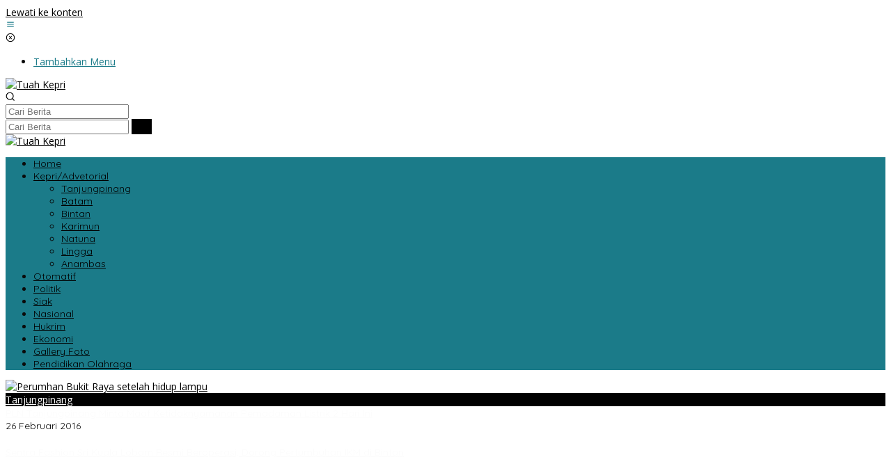

--- FILE ---
content_type: text/html; charset=UTF-8
request_url: https://www.tuahkepri.com/tag/ketidaknyaman-pemadaman-listrik-2-hari-ini/
body_size: 14289
content:
<!DOCTYPE html>
<html lang="id" itemscope itemtype="https://schema.org/WebSite">
<head itemscope="itemscope" itemtype="https://schema.org/WebSite">
<meta charset="UTF-8">
<meta name="viewport" content="width=device-width, initial-scale=1">
<meta name="theme-color" content="#000000" />
	<link rel="profile" href="http://gmpg.org/xfn/11">

<title>Ketidaknyaman Pemadaman Listrik 2 Hari Ini &#8211; Tuah Kepri</title>
<meta name='robots' content='max-image-preview:large' />
		<style>img:is([sizes="auto" i], [sizes^="auto," i]) { contain-intrinsic-size: 3000px 1500px }</style>
		<link rel='dns-prefetch' href='//fonts.googleapis.com' />
<link rel='dns-prefetch' href='//www.googletagmanager.com' />
<link rel='dns-prefetch' href='//pagead2.googlesyndication.com' />
<link rel="alternate" type="application/rss+xml" title="Tuah Kepri &raquo; Feed" href="https://www.tuahkepri.com/feed/" />
<link rel="alternate" type="application/rss+xml" title="Tuah Kepri &raquo; Umpan Komentar" href="https://www.tuahkepri.com/comments/feed/" />
<link rel="alternate" type="application/rss+xml" title="Tuah Kepri &raquo; Ketidaknyaman Pemadaman Listrik 2 Hari Ini Umpan Tag" href="https://www.tuahkepri.com/tag/ketidaknyaman-pemadaman-listrik-2-hari-ini/feed/" />
<script type="text/javascript">
/* <![CDATA[ */
window._wpemojiSettings = {"baseUrl":"https:\/\/s.w.org\/images\/core\/emoji\/15.0.3\/72x72\/","ext":".png","svgUrl":"https:\/\/s.w.org\/images\/core\/emoji\/15.0.3\/svg\/","svgExt":".svg","source":{"concatemoji":"https:\/\/www.tuahkepri.com\/wp-includes\/js\/wp-emoji-release.min.js?ver=6.5.2"}};
/*! This file is auto-generated */
!function(i,n){var o,s,e;function c(e){try{var t={supportTests:e,timestamp:(new Date).valueOf()};sessionStorage.setItem(o,JSON.stringify(t))}catch(e){}}function p(e,t,n){e.clearRect(0,0,e.canvas.width,e.canvas.height),e.fillText(t,0,0);var t=new Uint32Array(e.getImageData(0,0,e.canvas.width,e.canvas.height).data),r=(e.clearRect(0,0,e.canvas.width,e.canvas.height),e.fillText(n,0,0),new Uint32Array(e.getImageData(0,0,e.canvas.width,e.canvas.height).data));return t.every(function(e,t){return e===r[t]})}function u(e,t,n){switch(t){case"flag":return n(e,"\ud83c\udff3\ufe0f\u200d\u26a7\ufe0f","\ud83c\udff3\ufe0f\u200b\u26a7\ufe0f")?!1:!n(e,"\ud83c\uddfa\ud83c\uddf3","\ud83c\uddfa\u200b\ud83c\uddf3")&&!n(e,"\ud83c\udff4\udb40\udc67\udb40\udc62\udb40\udc65\udb40\udc6e\udb40\udc67\udb40\udc7f","\ud83c\udff4\u200b\udb40\udc67\u200b\udb40\udc62\u200b\udb40\udc65\u200b\udb40\udc6e\u200b\udb40\udc67\u200b\udb40\udc7f");case"emoji":return!n(e,"\ud83d\udc26\u200d\u2b1b","\ud83d\udc26\u200b\u2b1b")}return!1}function f(e,t,n){var r="undefined"!=typeof WorkerGlobalScope&&self instanceof WorkerGlobalScope?new OffscreenCanvas(300,150):i.createElement("canvas"),a=r.getContext("2d",{willReadFrequently:!0}),o=(a.textBaseline="top",a.font="600 32px Arial",{});return e.forEach(function(e){o[e]=t(a,e,n)}),o}function t(e){var t=i.createElement("script");t.src=e,t.defer=!0,i.head.appendChild(t)}"undefined"!=typeof Promise&&(o="wpEmojiSettingsSupports",s=["flag","emoji"],n.supports={everything:!0,everythingExceptFlag:!0},e=new Promise(function(e){i.addEventListener("DOMContentLoaded",e,{once:!0})}),new Promise(function(t){var n=function(){try{var e=JSON.parse(sessionStorage.getItem(o));if("object"==typeof e&&"number"==typeof e.timestamp&&(new Date).valueOf()<e.timestamp+604800&&"object"==typeof e.supportTests)return e.supportTests}catch(e){}return null}();if(!n){if("undefined"!=typeof Worker&&"undefined"!=typeof OffscreenCanvas&&"undefined"!=typeof URL&&URL.createObjectURL&&"undefined"!=typeof Blob)try{var e="postMessage("+f.toString()+"("+[JSON.stringify(s),u.toString(),p.toString()].join(",")+"));",r=new Blob([e],{type:"text/javascript"}),a=new Worker(URL.createObjectURL(r),{name:"wpTestEmojiSupports"});return void(a.onmessage=function(e){c(n=e.data),a.terminate(),t(n)})}catch(e){}c(n=f(s,u,p))}t(n)}).then(function(e){for(var t in e)n.supports[t]=e[t],n.supports.everything=n.supports.everything&&n.supports[t],"flag"!==t&&(n.supports.everythingExceptFlag=n.supports.everythingExceptFlag&&n.supports[t]);n.supports.everythingExceptFlag=n.supports.everythingExceptFlag&&!n.supports.flag,n.DOMReady=!1,n.readyCallback=function(){n.DOMReady=!0}}).then(function(){return e}).then(function(){var e;n.supports.everything||(n.readyCallback(),(e=n.source||{}).concatemoji?t(e.concatemoji):e.wpemoji&&e.twemoji&&(t(e.twemoji),t(e.wpemoji)))}))}((window,document),window._wpemojiSettings);
/* ]]> */
</script>
<!-- www.tuahkepri.com is managing ads with Advanced Ads 2.0.16 – https://wpadvancedads.com/ --><script id="tuahk-ready">
			window.advanced_ads_ready=function(e,a){a=a||"complete";var d=function(e){return"interactive"===a?"loading"!==e:"complete"===e};d(document.readyState)?e():document.addEventListener("readystatechange",(function(a){d(a.target.readyState)&&e()}),{once:"interactive"===a})},window.advanced_ads_ready_queue=window.advanced_ads_ready_queue||[];		</script>
		
<style id='wp-emoji-styles-inline-css' type='text/css'>

	img.wp-smiley, img.emoji {
		display: inline !important;
		border: none !important;
		box-shadow: none !important;
		height: 1em !important;
		width: 1em !important;
		margin: 0 0.07em !important;
		vertical-align: -0.1em !important;
		background: none !important;
		padding: 0 !important;
	}
</style>
<link rel='stylesheet' id='apss-font-awesome-four-css' href='https://www.tuahkepri.com/wp-content/plugins/accesspress-social-share/css/font-awesome.min.css?ver=4.5.6' type='text/css' media='all' />
<link rel='stylesheet' id='apss-frontend-css-css' href='https://www.tuahkepri.com/wp-content/plugins/accesspress-social-share/css/frontend.css?ver=4.5.6' type='text/css' media='all' />
<link rel='stylesheet' id='apss-font-opensans-css' href='//fonts.googleapis.com/css?family=Open+Sans&#038;ver=6.5.2' type='text/css' media='all' />
<link rel='stylesheet' id='newkarma-core-css' href='https://www.tuahkepri.com/wp-content/plugins/newkarma-core/css/newkarma-core.css?ver=2.0.5' type='text/css' media='all' />
<link rel='stylesheet' id='newkarma-fonts-css' href='https://fonts.googleapis.com/css?family=Quicksand%3Aregular%2C700%2C300%7COpen+Sans%3Aregular%2Citalic%2C700%2C600%2C300%26subset%3Dlatin%2C&#038;ver=2.1.1' type='text/css' media='all' />
<link rel='stylesheet' id='newkarma-style-css' href='https://www.tuahkepri.com/wp-content/themes/newkarma/style.css?ver=2.1.1' type='text/css' media='all' />
<style id='newkarma-style-inline-css' type='text/css'>
body{color:#0a0a0a;font-family:"Open Sans","Helvetica", Arial;font-weight:500;font-size:14px;}h1.entry-title{color:#000000;}kbd,a.button,button,.button,button.button,input[type="button"],input[type="reset"],input[type="submit"],.tagcloud a,.tagcloud ul,.prevnextpost-links a .prevnextpost,.page-links .page-link-number,ul.page-numbers li span.page-numbers,.sidr,#navigationamp,.gmr_widget_content ul.gmr-tabs,.index-page-numbers,.cat-links-bg{background-color:#000000;}blockquote,a.button,button,.button,button.button,input[type="button"],input[type="reset"],input[type="submit"],.gmr-theme div.sharedaddy h3.sd-title:before,.gmr_widget_content ul.gmr-tabs li a,.bypostauthor > .comment-body{border-color:#000000;}.gmr-meta-topic a,.newkarma-rp-widget .rp-number,.gmr-owl-carousel .gmr-slide-topic a,.tab-comment-number{color:#fe8917;}.page-title span,h3.comment-reply-title,.widget-title span,.gmr_widget_content ul.gmr-tabs li a.js-tabs__title-active{border-color:#fe8917;}.gmr-menuwrap #primary-menu > li > a:hover,.gmr-menuwrap #primary-menu > li.page_item_has_children:hover > a,.gmr-menuwrap #primary-menu > li.menu-item-has-children:hover > a,.gmr-mainmenu #primary-menu > li:hover > a,.gmr-mainmenu #primary-menu > .current-menu-item > a,.gmr-mainmenu #primary-menu > .current-menu-ancestor > a,.gmr-mainmenu #primary-menu > .current_page_item > a,.gmr-mainmenu #primary-menu > .current_page_ancestor > a{box-shadow:inset 0px -5px 0px 0px#fe8917;}.tab-content .newkarma-rp-widget .rp-number,.owl-theme .owl-controls .owl-page.active span{background-color:#fe8917;}a{color:#000000;}a:hover,a:focus,a:active{color:#ba5f23;}.site-title a{color:#1b7b89;}.site-description{color:#999999;}.gmr-menuwrap,.gmr-sticky .top-header.sticky-menu,.gmr-mainmenu #primary-menu .sub-menu,.gmr-mainmenu #primary-menu .children{background-color:#1b7b89;}#gmr-responsive-menu,.gmr-mainmenu #primary-menu > li > a,.gmr-mainmenu #primary-menu .sub-menu a,.gmr-mainmenu #primary-menu .children a,.sidr ul li ul li a,.sidr ul li a,#navigationamp ul li ul li a,#navigationamp ul li a{color:#000000;}.gmr-mainmenu #primary-menu > li.menu-border > a span,.gmr-mainmenu #primary-menu > li.page_item_has_children > a:after,.gmr-mainmenu #primary-menu > li.menu-item-has-children > a:after,.gmr-mainmenu #primary-menu .sub-menu > li.page_item_has_children > a:after,.gmr-mainmenu #primary-menu .sub-menu > li.menu-item-has-children > a:after,.gmr-mainmenu #primary-menu .children > li.page_item_has_children > a:after,.gmr-mainmenu #primary-menu .children > li.menu-item-has-children > a:after{border-color:#000000;}#gmr-responsive-menu:hover,.gmr-mainmenu #primary-menu > li:hover > a,.gmr-mainmenu #primary-menu .current-menu-item > a,.gmr-mainmenu #primary-menu .current-menu-ancestor > a,.gmr-mainmenu #primary-menu .current_page_item > a,.gmr-mainmenu #primary-menu .current_page_ancestor > a,.sidr ul li ul li a:hover,.sidr ul li a:hover{color:#ffffff;}.gmr-mainmenu #primary-menu > li.menu-border:hover > a span,.gmr-mainmenu #primary-menu > li.menu-border.current-menu-item > a span,.gmr-mainmenu #primary-menu > li.menu-border.current-menu-ancestor > a span,.gmr-mainmenu #primary-menu > li.menu-border.current_page_item > a span,.gmr-mainmenu #primary-menu > li.menu-border.current_page_ancestor > a span,.gmr-mainmenu #primary-menu > li.page_item_has_children:hover > a:after,.gmr-mainmenu #primary-menu > li.menu-item-has-children:hover > a:after{border-color:#ffffff;}.gmr-mainmenu #primary-menu > li:hover > a,.gmr-mainmenu #primary-menu .current-menu-item > a,.gmr-mainmenu #primary-menu .current-menu-ancestor > a,.gmr-mainmenu #primary-menu .current_page_item > a,.gmr-mainmenu #primary-menu .current_page_ancestor > a{background-color:#155f6b;}.gmr-secondmenuwrap,.gmr-secondmenu #primary-menu .sub-menu,.gmr-secondmenu #primary-menu .children{background-color:#ffffff;}.gmr-secondmenu #primary-menu > li > a,.gmr-secondmenu #primary-menu .sub-menu a,.gmr-secondmenu #primary-menu .children a{color:#444444;}.gmr-secondmenu #primary-menu > li.page_item_has_children > a:after,.gmr-secondmenu #primary-menu > li.menu-item-has-children > a:after,.gmr-secondmenu #primary-menu .sub-menu > li.page_item_has_children > a:after,.gmr-secondmenu #primary-menu .sub-menu > li.menu-item-has-children > a:after,.gmr-secondmenu #primary-menu .children > li.page_item_has_children > a:after,.gmr-secondmenu #primary-menu .children > li.menu-item-has-children > a:after{border-color:#444444;}.gmr-topnavwrap{background-color:#ffffff;}#gmr-topnavresponsive-menu svg,.gmr-topnavmenu #primary-menu > li > a,.gmr-top-date,.search-trigger .gmr-icon{color:#1b7b89;}.gmr-topnavmenu #primary-menu > li.menu-border > a span,.gmr-topnavmenu #primary-menu > li.page_item_has_children > a:after,.gmr-topnavmenu #primary-menu > li.menu-item-has-children > a:after,.gmr-topnavmenu #primary-menu .sub-menu > li.page_item_has_children > a:after,.gmr-topnavmenu #primary-menu .sub-menu > li.menu-item-has-children > a:after,.gmr-topnavmenu #primary-menu .children > li.page_item_has_children > a:after,.gmr-topnavmenu #primary-menu .children > li.menu-item-has-children > a:after{border-color:#1b7b89;}#gmr-topnavresponsive-menu:hover,.gmr-topnavmenu #primary-menu > li:hover > a,.gmr-topnavmenu #primary-menu .current-menu-item > a,.gmr-topnavmenu #primary-menu .current-menu-ancestor > a,.gmr-topnavmenu #primary-menu .current_page_item > a,.gmr-topnavmenu #primary-menu .current_page_ancestor > a,.gmr-social-icon ul > li > a:hover{color:#0f5154;}.gmr-topnavmenu #primary-menu > li.menu-border:hover > a span,.gmr-topnavmenu #primary-menu > li.menu-border.current-menu-item > a span,.gmr-topnavmenu #primary-menu > li.menu-border.current-menu-ancestor > a span,.gmr-topnavmenu #primary-menu > li.menu-border.current_page_item > a span,.gmr-topnavmenu #primary-menu > li.menu-border.current_page_ancestor > a span,.gmr-topnavmenu #primary-menu > li.page_item_has_children:hover > a:after,.gmr-topnavmenu #primary-menu > li.menu-item-has-children:hover > a:after{border-color:#0f5154;}.gmr-owl-carousel .gmr-slide-title a{color:#ffffff;}.gmr-owl-carousel .item:hover .gmr-slide-title a{color:#cccccc;}.site-main-single{background-color:#ffffff;}.gmr-related-infinite .view-more-button:hover{color:#ffffff;}.site-main-archive{background-color:#ea7235;}ul.page-numbers li span.page-numbers{color:#ea7235;}.site-main-archive,a.read-more{color:#ffffff;}.site-main-archive h2.entry-title a,.site-main-archive .gmr-ajax-text{color:#000000;}.site-main-archive .gmr-archive:hover h2.entry-title a{color:#ffffff;}.gmr-focus-news.gmr-focus-gallery h2.entry-title a,.item .gmr-slide-title a,.newkarma-rp-widget .gmr-rp-bigthumbnail .gmr-rp-bigthumb-content .title-bigthumb{color:#fcfcfc;}.gmr-focus-news.gmr-focus-gallery:hover h2.entry-title a,.item:hover .gmr-slide-title a,.newkarma-rp-widget .gmr-rp-bigthumbnail:hover .gmr-rp-bigthumb-content .title-bigthumb{color:#ffff00;}h1,h2,h3,h4,h5,h6,.heading-font,.menu,.rp-title,.rsswidget,.gmr-metacontent,.gmr-metacontent-single,.gmr-ajax-text,.view-more-button,ul.single-social-icon li.social-text,.page-links,.gmr-top-date,ul.page-numbers li{font-family:"Quicksand","Helvetica", Arial;}.entry-content-single{font-size:16px;}h1{font-size:30px;}h2{font-size:26px;}h3{font-size:24px;}h4{font-size:22px;}h5{font-size:20px;}h6{font-size:18px;}.site-footer{background-color:#1b7b89;color:#ffffff;}ul.footer-social-icon li a{color:#ffffff;}ul.footer-social-icon li a,.footer-content{border-color:#ffffff;}ul.footer-social-icon li a:hover{color:#999;border-color:#999;}.site-footer a{color:#d7d7d7;}.site-footer a:hover{color:#999;}
</style>
<link rel='stylesheet' id='recent-posts-widget-with-thumbnails-public-style-css' href='https://www.tuahkepri.com/wp-content/plugins/recent-posts-widget-with-thumbnails/public.css?ver=7.1.1' type='text/css' media='all' />
<script type="text/javascript" src="https://www.tuahkepri.com/wp-includes/js/jquery/jquery.min.js?ver=3.7.1" id="jquery-core-js"></script>
<script type="text/javascript" src="https://www.tuahkepri.com/wp-includes/js/jquery/jquery-migrate.min.js?ver=3.4.1" id="jquery-migrate-js"></script>

<!-- OG: 3.2.4 -->
<meta property="og:image" content="https://www.tuahkepri.com/wp-content/uploads/2016/02/cropped-fav12.png"><meta property="og:type" content="website"><meta property="og:locale" content="id"><meta property="og:site_name" content="Tuah Kepri"><meta property="og:url" content="https://www.tuahkepri.com/tag/ketidaknyaman-pemadaman-listrik-2-hari-ini/"><meta property="og:title" content="Ketidaknyaman Pemadaman Listrik 2 Hari Ini &#8211; Tuah Kepri">

<meta property="twitter:partner" content="ogwp"><meta property="twitter:title" content="Ketidaknyaman Pemadaman Listrik 2 Hari Ini &#8211; Tuah Kepri"><meta property="twitter:url" content="https://www.tuahkepri.com/tag/ketidaknyaman-pemadaman-listrik-2-hari-ini/">
<meta itemprop="image" content="https://www.tuahkepri.com/wp-content/uploads/2016/02/cropped-fav12.png"><meta itemprop="name" content="Ketidaknyaman Pemadaman Listrik 2 Hari Ini &#8211; Tuah Kepri">
<!-- /OG -->

<link rel="https://api.w.org/" href="https://www.tuahkepri.com/wp-json/" /><link rel="alternate" type="application/json" href="https://www.tuahkepri.com/wp-json/wp/v2/tags/519" /><link rel="EditURI" type="application/rsd+xml" title="RSD" href="https://www.tuahkepri.com/xmlrpc.php?rsd" />
<meta name="generator" content="WordPress 6.5.2" />
<meta name="generator" content="Site Kit by Google 1.168.0" />
<!-- Meta tag Google AdSense ditambahkan oleh Site Kit -->
<meta name="google-adsense-platform-account" content="ca-host-pub-2644536267352236">
<meta name="google-adsense-platform-domain" content="sitekit.withgoogle.com">
<!-- Akhir tag meta Google AdSense yang ditambahkan oleh Site Kit -->

<!-- Snippet Google AdSense telah ditambahkan oleh Site Kit -->
<script type="text/javascript" async="async" src="https://pagead2.googlesyndication.com/pagead/js/adsbygoogle.js?client=ca-pub-7808626312119098&amp;host=ca-host-pub-2644536267352236" crossorigin="anonymous"></script>

<!-- Snippet Google AdSense penutup telah ditambahkan oleh Site Kit -->
<script  async src="https://pagead2.googlesyndication.com/pagead/js/adsbygoogle.js?client=ca-pub-7808626312119098" crossorigin="anonymous"></script><link rel="icon" href="https://www.tuahkepri.com/wp-content/uploads/2016/02/cropped-fav12-90x90.png" sizes="32x32" />
<link rel="icon" href="https://www.tuahkepri.com/wp-content/uploads/2016/02/cropped-fav12.png" sizes="192x192" />
<link rel="apple-touch-icon" href="https://www.tuahkepri.com/wp-content/uploads/2016/02/cropped-fav12.png" />
<meta name="msapplication-TileImage" content="https://www.tuahkepri.com/wp-content/uploads/2016/02/cropped-fav12.png" />
</head>

<body class="archive tag tag-ketidaknyaman-pemadaman-listrik-2-hari-ini tag-519 gmr-theme gmr-sticky group-blog hfeed aa-prefix-tuahk-" itemscope="itemscope" itemtype="https://schema.org/WebPage">

<a class="skip-link screen-reader-text" href="#main">Lewati ke konten</a>


<div class="gmr-topnavwrap clearfix">
	<div class="container-topnav">
		<div class="list-flex">
								<div class="row-flex gmr-table-date">
						<span class="gmr-top-date" data-lang="id"></span>
					</div>
					
			<div class="row-flex gmr-table-menu">
								<a id="gmr-topnavresponsive-menu" href="#menus" title="Menus" rel="nofollow"><svg xmlns="http://www.w3.org/2000/svg" xmlns:xlink="http://www.w3.org/1999/xlink" aria-hidden="true" role="img" width="1em" height="1em" preserveAspectRatio="xMidYMid meet" viewBox="0 0 24 24"><path d="M4 6h16v2H4zm0 5h16v2H4zm0 5h16v2H4z" fill="currentColor"/></svg></a>
				<div class="close-topnavmenu-wrap"><a id="close-topnavmenu-button" rel="nofollow" href="#"><svg xmlns="http://www.w3.org/2000/svg" xmlns:xlink="http://www.w3.org/1999/xlink" aria-hidden="true" role="img" width="1em" height="1em" preserveAspectRatio="xMidYMid meet" viewBox="0 0 1024 1024"><path d="M685.4 354.8c0-4.4-3.6-8-8-8l-66 .3L512 465.6l-99.3-118.4l-66.1-.3c-4.4 0-8 3.5-8 8c0 1.9.7 3.7 1.9 5.2l130.1 155L340.5 670a8.32 8.32 0 0 0-1.9 5.2c0 4.4 3.6 8 8 8l66.1-.3L512 564.4l99.3 118.4l66 .3c4.4 0 8-3.5 8-8c0-1.9-.7-3.7-1.9-5.2L553.5 515l130.1-155c1.2-1.4 1.8-3.3 1.8-5.2z" fill="currentColor"/><path d="M512 65C264.6 65 64 265.6 64 513s200.6 448 448 448s448-200.6 448-448S759.4 65 512 65zm0 820c-205.4 0-372-166.6-372-372s166.6-372 372-372s372 166.6 372 372s-166.6 372-372 372z" fill="currentColor"/></svg></a></div>
				<nav id="site-navigation" class="gmr-topnavmenu pull-right" role="navigation" itemscope="itemscope" itemtype="https://schema.org/SiteNavigationElement">
					<ul id="primary-menu"><li><a href="https://www.tuahkepri.com/wp-admin/nav-menus.php" style="border: none !important;">Tambahkan Menu</a></li></ul>				</nav><!-- #site-navigation -->
							</div>
			<div class="row-flex gmr-menu-mobile-wrap text-center">
				<div class="only-mobile gmr-mobilelogo"><div class="gmr-logo"><a href="https://www.tuahkepri.com/" class="custom-logo-link" itemprop="url" title="Tuah Kepri"><img src="https://www.tuahkepri.com/wp-content/uploads/2021/05/cropped-web.png" alt="Tuah Kepri" title="Tuah Kepri" /></a></div></div>			</div>
			<div class="row-flex gmr-table-search last-row">
									<div class="gmr-search-btn">
								<a id="search-menu-button" class="topnav-button gmr-search-icon" href="#" rel="nofollow"><svg xmlns="http://www.w3.org/2000/svg" aria-hidden="true" role="img" width="1em" height="1em" preserveAspectRatio="xMidYMid meet" viewBox="0 0 24 24"><path fill="none" stroke="currentColor" stroke-linecap="round" stroke-width="2" d="m21 21l-4.486-4.494M19 10.5a8.5 8.5 0 1 1-17 0a8.5 8.5 0 0 1 17 0Z"/></svg></a>
								<div id="search-dropdown-container" class="search-dropdown search">
								<form method="get" class="gmr-searchform searchform" action="https://www.tuahkepri.com/">
									<input type="text" name="s" id="s" placeholder="Cari Berita" />
								</form>
								</div>
							</div><div class="gmr-search">
							<form method="get" class="gmr-searchform searchform" action="https://www.tuahkepri.com/">
								<input type="text" name="s" id="s" placeholder="Cari Berita" />
								<button type="submit" role="button" aria-label="Submit" class="gmr-search-submit"><svg xmlns="http://www.w3.org/2000/svg" xmlns:xlink="http://www.w3.org/1999/xlink" aria-hidden="true" role="img" width="1em" height="1em" preserveAspectRatio="xMidYMid meet" viewBox="0 0 24 24"><g fill="none" stroke="currentColor" stroke-width="2" stroke-linecap="round" stroke-linejoin="round"><circle cx="11" cy="11" r="8"/><path d="M21 21l-4.35-4.35"/></g></svg></button>
							</form>
						</div>			</div>
		</div>

			</div>
</div>

	<div class="container">
		<div class="clearfix gmr-headwrapper">
			<div class="gmr-logo"><a href="https://www.tuahkepri.com/" class="custom-logo-link" itemprop="url" title="Tuah Kepri"><img src="https://www.tuahkepri.com/wp-content/uploads/2021/05/cropped-web.png" alt="Tuah Kepri" title="Tuah Kepri" /></a></div>					</div>
	</div>

	<header id="masthead" class="site-header" role="banner" itemscope="itemscope" itemtype="https://schema.org/WPHeader">
		<div class="top-header">
			<div class="container">
				<div class="gmr-menuwrap clearfix">
					<nav id="site-navigation" class="gmr-mainmenu" role="navigation" itemscope="itemscope" itemtype="https://schema.org/SiteNavigationElement">
						<ul id="primary-menu" class="menu"><li id="menu-item-14559" class="menu-item menu-item-type-custom menu-item-object-custom menu-item-home menu-item-14559"><a href="https://www.tuahkepri.com/" itemprop="url"><span itemprop="name">Home</span></a></li>
<li id="menu-item-14564" class="menu-item menu-item-type-taxonomy menu-item-object-category menu-item-has-children menu-item-14564"><a href="https://www.tuahkepri.com/category/kepri/" itemprop="url"><span itemprop="name">Kepri/Advetorial</span></a>
<ul class="sub-menu">
	<li id="menu-item-14560" class="menu-item menu-item-type-taxonomy menu-item-object-category menu-item-14560"><a href="https://www.tuahkepri.com/category/tanjungpinang/" itemprop="url"><span itemprop="name">Tanjungpinang</span></a></li>
	<li id="menu-item-14563" class="menu-item menu-item-type-taxonomy menu-item-object-category menu-item-14563"><a href="https://www.tuahkepri.com/category/batam/" itemprop="url"><span itemprop="name">Batam</span></a></li>
	<li id="menu-item-14562" class="menu-item menu-item-type-taxonomy menu-item-object-category menu-item-14562"><a href="https://www.tuahkepri.com/category/bintan/" itemprop="url"><span itemprop="name">Bintan</span></a></li>
	<li id="menu-item-14626" class="menu-item menu-item-type-taxonomy menu-item-object-category menu-item-14626"><a href="https://www.tuahkepri.com/category/karimun/" itemprop="url"><span itemprop="name">Karimun</span></a></li>
	<li id="menu-item-14627" class="menu-item menu-item-type-taxonomy menu-item-object-category menu-item-14627"><a href="https://www.tuahkepri.com/category/natuna/" itemprop="url"><span itemprop="name">Natuna</span></a></li>
	<li id="menu-item-14628" class="menu-item menu-item-type-taxonomy menu-item-object-category menu-item-14628"><a href="https://www.tuahkepri.com/category/lingga/" itemprop="url"><span itemprop="name">Lingga</span></a></li>
	<li id="menu-item-14629" class="menu-item menu-item-type-taxonomy menu-item-object-category menu-item-14629"><a href="https://www.tuahkepri.com/category/anambas/" itemprop="url"><span itemprop="name">Anambas</span></a></li>
</ul>
</li>
<li id="menu-item-14812" class="menu-item menu-item-type-taxonomy menu-item-object-category menu-item-14812"><a title="Otomatif" href="https://www.tuahkepri.com/category/otomatif/" itemprop="url"><span itemprop="name">Otomatif</span></a></li>
<li id="menu-item-14813" class="menu-item menu-item-type-taxonomy menu-item-object-category menu-item-14813"><a title="Politik" href="https://www.tuahkepri.com/category/politik/" itemprop="url"><span itemprop="name">Politik</span></a></li>
<li id="menu-item-19125" class="menu-item menu-item-type-taxonomy menu-item-object-category menu-item-19125"><a href="https://www.tuahkepri.com/category/siak/" itemprop="url"><span itemprop="name">Siak</span></a></li>
<li id="menu-item-14814" class="menu-item menu-item-type-taxonomy menu-item-object-category menu-item-14814"><a title="Nasional" href="https://www.tuahkepri.com/category/nasional/" itemprop="url"><span itemprop="name">Nasional</span></a></li>
<li id="menu-item-14566" class="menu-item menu-item-type-taxonomy menu-item-object-category menu-item-14566"><a href="https://www.tuahkepri.com/category/hukrim/" itemprop="url"><span itemprop="name">Hukrim</span></a></li>
<li id="menu-item-19137" class="menu-item menu-item-type-taxonomy menu-item-object-category menu-item-19137"><a href="https://www.tuahkepri.com/category/ekonomi/" itemprop="url"><span itemprop="name">Ekonomi</span></a></li>
<li id="menu-item-14569" class="menu-item menu-item-type-taxonomy menu-item-object-category menu-item-14569"><a href="https://www.tuahkepri.com/category/gallery-foto/" itemprop="url"><span itemprop="name">Gallery Foto</span></a></li>
<li id="menu-item-51" class="menu-item menu-item-type-taxonomy menu-item-object-category menu-item-51"><a title="Olahraga" href="https://www.tuahkepri.com/category/olahraga/" itemprop="url"><span itemprop="name">Pendidikan Olahraga</span></a></li>
</ul>					</nav><!-- #site-navigation -->
				</div>
							</div>
		</div><!-- .top-header -->
	</header><!-- #masthead -->


<div class="site inner-wrap" id="site-container">
		<div id="content" class="gmr-content">
				<div class="container">
			<div class="row">

<div id="primary" class="content-area col-md-content">

			<div class="clearfix gmr-modulehome"><div id="bigmoduleslide" class="gmr-widget-carousel gmr-big-carousel owl-carousel owl-theme"><div class="item gmr-slider-content"><div class="other-content-thumbnail"><a href="https://www.tuahkepri.com/pln-tanjungpinang-minta-maaf-ketidaknyamanan-pemadaman-listrik-2-hari-ini/" itemprop="url" title="Tautan ke: PLN Tanjungpinang Minta Maaf Ketidaknyamanan Pemadaman Listrik 2 Hari Ini" rel="bookmark"><img width="710" height="400" src="https://www.tuahkepri.com/wp-content/uploads/2016/01/Perumhan-Bukit-Raya-setelah-hidup-lampu.jpg" class="attachment-idt-bigger-thumb size-idt-bigger-thumb wp-post-image" alt="Perumhan Bukit Raya setelah hidup lampu" decoding="async" fetchpriority="high" srcset="https://www.tuahkepri.com/wp-content/uploads/2016/01/Perumhan-Bukit-Raya-setelah-hidup-lampu.jpg 806w, https://www.tuahkepri.com/wp-content/uploads/2016/01/Perumhan-Bukit-Raya-setelah-hidup-lampu-300x169.jpg 300w, https://www.tuahkepri.com/wp-content/uploads/2016/01/Perumhan-Bukit-Raya-setelah-hidup-lampu-768x433.jpg 768w" sizes="(max-width: 710px) 100vw, 710px" title="Perumhan Bukit Raya setelah hidup lampu" /></a></div><div class="gmr-slide-title"><div class="cat-links-bg"><a href="https://www.tuahkepri.com/category/tanjungpinang/" rel="category tag">Tanjungpinang</a></div>							<a href="https://www.tuahkepri.com/pln-tanjungpinang-minta-maaf-ketidaknyamanan-pemadaman-listrik-2-hari-ini/" class="rp-title" itemprop="url" title="Tautan ke: PLN Tanjungpinang Minta Maaf Ketidaknyamanan Pemadaman Listrik 2 Hari Ini">PLN Tanjungpinang Minta Maaf Ketidaknyamanan Pemadaman Listrik 2 Hari Ini</a>							<div class="gmr-metacontent">
								<span class="posted-on">26 Februari 2016</span>							</div>
						</div>
					</div>
					</div></div><div id="moduleslide" class="clearfix gmr-element-carousel"><div class="gmr-owl-wrap"><div class="gmr-owl-carousel owl-carousel owl-theme">				<div class="item gmr-slider-content">
										<div class="other-content-thumbnail">
							<a href="https://www.tuahkepri.com/sentra-fashion-sri-kuala-lobam-resmi-beroperasi-dorong-pertumbuhan-ikm-di-bintan/" itemprop="url" title="Tautan ke: Sentra Fashion Sri Kuala Lobam Resmi Beroperasi, Dorong Pertumbuhan IKM di Bintan" rel="bookmark"><img width="300" height="178" src="https://www.tuahkepri.com/wp-content/uploads/2026/01/IMG_20260121_202532-300x178.jpg" class="attachment-large size-large wp-post-image" alt="" decoding="async" title="IMG_20260121_202532" /></a>						</div>

										<div class="gmr-slide-title">
						<a href="https://www.tuahkepri.com/sentra-fashion-sri-kuala-lobam-resmi-beroperasi-dorong-pertumbuhan-ikm-di-bintan/" class="gmr-slide-titlelink rp-title" title="Sentra Fashion Sri Kuala Lobam Resmi Beroperasi, Dorong Pertumbuhan IKM di Bintan">Sentra Fashion Sri Kuala Lobam Resmi Beroperasi, Dorong Pertumbuhan IKM di Bintan</a>
					</div>
				</div>
								<div class="item gmr-slider-content">
										<div class="other-content-thumbnail">
							<a href="https://www.tuahkepri.com/bupati-dan-wakil-bupati-bintan-hadiri-paripurna-pengesahan-ranperda-bintan-karya-bahari/" itemprop="url" title="Tautan ke: Bupati dan Wakil Bupati Bintan Hadiri Paripurna Pengesahan Ranperda Bintan Karya Bahari" rel="bookmark"><img width="300" height="178" src="https://www.tuahkepri.com/wp-content/uploads/2026/01/IMG_20260120_200433-300x178.jpg" class="attachment-large size-large wp-post-image" alt="" decoding="async" title="IMG_20260120_200433" /></a>						</div>

										<div class="gmr-slide-title">
						<a href="https://www.tuahkepri.com/bupati-dan-wakil-bupati-bintan-hadiri-paripurna-pengesahan-ranperda-bintan-karya-bahari/" class="gmr-slide-titlelink rp-title" title="Bupati dan Wakil Bupati Bintan Hadiri Paripurna Pengesahan Ranperda Bintan Karya Bahari">Bupati dan Wakil Bupati Bintan Hadiri Paripurna Pengesahan Ranperda Bintan Karya Bahari</a>
					</div>
				</div>
								<div class="item gmr-slider-content">
										<div class="other-content-thumbnail">
							<a href="https://www.tuahkepri.com/rakernas-apkasi-2026-bupati-siak-dorong-solusi-kongkrit-atasi-persoalan-daerah/" itemprop="url" title="Tautan ke: Rakernas APKASI 2026, Bupati Siak Dorong Solusi Kongkrit Atasi Persoalan Daerah" rel="bookmark"><img width="300" height="178" src="https://www.tuahkepri.com/wp-content/uploads/2026/01/IMG_20260121_113443-300x178.jpg" class="attachment-large size-large wp-post-image" alt="" decoding="async" title="IMG_20260121_113443" /></a>						</div>

										<div class="gmr-slide-title">
						<a href="https://www.tuahkepri.com/rakernas-apkasi-2026-bupati-siak-dorong-solusi-kongkrit-atasi-persoalan-daerah/" class="gmr-slide-titlelink rp-title" title="Rakernas APKASI 2026, Bupati Siak Dorong Solusi Kongkrit Atasi Persoalan Daerah">Rakernas APKASI 2026, Bupati Siak Dorong Solusi Kongkrit Atasi Persoalan Daerah</a>
					</div>
				</div>
								<div class="item gmr-slider-content">
										<div class="other-content-thumbnail">
							<a href="https://www.tuahkepri.com/sk-tak-diperpanjang-ratusan-guru-ptk-non-asn-pendidik-tunas-bangsa-di-kepri-menganggur/" itemprop="url" title="Tautan ke: SK Tak Diperpanjang, Ratusan Guru PTK Non-ASN Pendidik Tunas Bangsa di Kepri Menganggur" rel="bookmark"><img width="300" height="178" src="https://www.tuahkepri.com/wp-content/uploads/2026/01/IMG_20260119_095729-300x178.jpg" class="attachment-large size-large wp-post-image" alt="Alumi Himpunan Mahasiswa Islam (HMI) Batam, Sopian" decoding="async" title="Alumi Himpunan Mahasiswa Islam (HMI) Batam, Sopian" /></a>						</div>

										<div class="gmr-slide-title">
						<a href="https://www.tuahkepri.com/sk-tak-diperpanjang-ratusan-guru-ptk-non-asn-pendidik-tunas-bangsa-di-kepri-menganggur/" class="gmr-slide-titlelink rp-title" title="SK Tak Diperpanjang, Ratusan Guru PTK Non-ASN Pendidik Tunas Bangsa di Kepri Menganggur">SK Tak Diperpanjang, Ratusan Guru PTK Non-ASN Pendidik Tunas Bangsa di Kepri Menganggur</a>
					</div>
				</div>
								<div class="item gmr-slider-content">
										<div class="other-content-thumbnail">
							<a href="https://www.tuahkepri.com/diduga-mafia-tanah-menguasai-tanah-warga-pemilik-sertifikat-hak-milik/" itemprop="url" title="Tautan ke: Diduga Mafia Tanah Menguasai Tanah Warga Pemilik Sertifikat Hak Milik" rel="bookmark"><img width="300" height="178" src="https://www.tuahkepri.com/wp-content/uploads/2026/01/IMG_20260117_210856-300x178.jpg" class="attachment-large size-large wp-post-image" alt="" decoding="async" title="IMG_20260117_210856" /></a>						</div>

										<div class="gmr-slide-title">
						<a href="https://www.tuahkepri.com/diduga-mafia-tanah-menguasai-tanah-warga-pemilik-sertifikat-hak-milik/" class="gmr-slide-titlelink rp-title" title="Diduga Mafia Tanah Menguasai Tanah Warga Pemilik Sertifikat Hak Milik">Diduga Mafia Tanah Menguasai Tanah Warga Pemilik Sertifikat Hak Milik</a>
					</div>
				</div>
				</div></div></div>
		<div class="row">
<aside id="secondary" class="widget-area col-md-sb-l pos-sticky" role="complementary" >
	<div id="custom_html-7" class="widget_text widget widget_custom_html"><div class="textwidget custom-html-widget"></div></div><div id="newkarma-rp-6" class="widget newkarma-widget-post"><h3 class="widget-title"><span>Nasional<a href="https://www.tuahkepri.com/" class="widget-url" title="Tautan ke: https://www.tuahkepri.com/"><svg xmlns="http://www.w3.org/2000/svg" aria-hidden="true" role="img" width="1em" height="1em" preserveAspectRatio="xMidYMid meet" viewBox="0 0 24 24"><path fill="currentColor" d="M17 12v-.09a.88.88 0 0 0-.06-.28a.72.72 0 0 0-.11-.19a1 1 0 0 0-.09-.13l-2.86-3a1 1 0 0 0-1.45 1.38L13.66 11H8a1 1 0 0 0 0 2h5.59l-1.3 1.29a1 1 0 0 0 0 1.42a1 1 0 0 0 1.42 0l3-3a1 1 0 0 0 .21-.32A1 1 0 0 0 17 12Z"/><path fill="currentColor" d="M12 2a10 10 0 1 0 10 10A10 10 0 0 0 12 2Zm0 18a8 8 0 1 1 8-8a8 8 0 0 1-8 8Z"/></svg></a></span></h3>
			<div class="newkarma-rp-widget">
				<div class="newkarma-rp">
					<ul>
														<li class="has-post-thumbnail clearfix">
									<div class="content-big-thumbnail"><a href="https://www.tuahkepri.com/pln-siap-nyalakan-listrik-huntara-aceh-tamiang/" itemprop="url" title="Tautan ke: PLN Siap Nyalakan Listrik Huntara Aceh Tamiang" rel="bookmark"><img width="267" height="178" src="https://www.tuahkepri.com/wp-content/uploads/2026/01/IMG_20260102_171751.jpg" class="attachment-large size-large wp-post-image" alt="Petugas PLN melakukan penyambungan jaringan listrik di kawasan Rumah Hunian Danantara (Huntara) Aceh Tamiang. PLN telah menyiapkan infrastruktur kelistrikan di kawasan tersebut, seperti pembangunan trafo, jaringan listrik, dan kWh meter untuk masing-masing rumah yang telah terbangun. Foto : Tuahkepri.com" decoding="async" title="Petugas PLN melakukan penyambungan jaringan listrik di kawasan Rumah Hunian Danantara (Huntara) Aceh Tamiang. PLN telah menyiapkan infrastruktur kelistrikan di kawasan tersebut, seperti pembangunan trafo, jaringan listrik, dan kWh meter untuk masing-masing rumah yang telah terbangun. Foto : Tuahkepri.com" /></a></div>								<div class="gmr-rp-big-content">
									<a href="https://www.tuahkepri.com/pln-siap-nyalakan-listrik-huntara-aceh-tamiang/" class="rp-title" itemprop="url" title="Tautan ke: PLN Siap Nyalakan Listrik Huntara Aceh Tamiang">PLN Siap Nyalakan Listrik Huntara Aceh Tamiang</a>									<div class="gmr-metacontent">
																			</div>
								</div>
							</li>
																						<li class="has-post-thumbnail clearfix">
									<div class="content-thumbnail"><a href="https://www.tuahkepri.com/tahap-vi-pln-tambah-tim-teknis-percepat-normalisasi-listrik-di-aceh/" itemprop="url" title="Tautan ke: Tahap VI, PLN Tambah Tim Teknis Percepat Normalisasi Listrik di Aceh" rel="bookmark"><img width="90" height="90" src="https://www.tuahkepri.com/wp-content/uploads/2025/12/IMG_20251229_144018-90x90.jpg" class="attachment-thumbnail size-thumbnail wp-post-image" alt="GM PLN UID Riau Kepri bersalaman dan memberikan dukungan kepada tim bantuan teknis kelistrikan pascabencana yang akan bertugas ke Aceh, menegaskan semangat kebersamaan dan kepedulian PLN dalam setiap penugasan kemanusiaan." decoding="async" srcset="https://www.tuahkepri.com/wp-content/uploads/2025/12/IMG_20251229_144018-90x90.jpg 90w, https://www.tuahkepri.com/wp-content/uploads/2025/12/IMG_20251229_144018-150x150.jpg 150w" sizes="(max-width: 90px) 100vw, 90px" title="GM PLN UID Riau Kepri bersalaman dan memberikan dukungan kepada tim bantuan teknis kelistrikan pascabencana yang akan bertugas ke Aceh, menegaskan semangat kebersamaan dan kepedulian PLN dalam setiap penugasan kemanusiaan." /></a></div>								<div class="gmr-rp-content">
									<a href="https://www.tuahkepri.com/tahap-vi-pln-tambah-tim-teknis-percepat-normalisasi-listrik-di-aceh/" class="rp-title" itemprop="url" title="Tautan ke: Tahap VI, PLN Tambah Tim Teknis Percepat Normalisasi Listrik di Aceh">Tahap VI, PLN Tambah Tim Teknis Percepat Normalisasi Listrik di Aceh</a>									<div class="gmr-metacontent">
																			</div>
								</div>
							</li>
																						<li class="has-post-thumbnail clearfix">
									<div class="content-thumbnail"><a href="https://www.tuahkepri.com/pln-pastikan-listrik-andal-ibadah-malam-natal-2025-di-riau-kepri-berlangsung-khidmat/" itemprop="url" title="Tautan ke: PLN Pastikan Listrik Andal, Ibadah Malam Natal 2025 di Riau Kepri Berlangsung Khidmat" rel="bookmark"><img width="90" height="90" src="https://www.tuahkepri.com/wp-content/uploads/2025/12/IMG_20251226_120731-90x90.jpg" class="attachment-thumbnail size-thumbnail wp-post-image" alt="Petugas PLN siaga di Gereja HKBP Pekanbaru, melakukan pengamanan kelistrikan selama ibadah Natal 2025, sebagai wujud komitmen PLN menghadirkan kenyamanan bagi masyarakat dalam beribadah." decoding="async" srcset="https://www.tuahkepri.com/wp-content/uploads/2025/12/IMG_20251226_120731-90x90.jpg 90w, https://www.tuahkepri.com/wp-content/uploads/2025/12/IMG_20251226_120731-150x150.jpg 150w" sizes="(max-width: 90px) 100vw, 90px" title="Petugas PLN siaga di Gereja HKBP Pekanbaru, melakukan pengamanan kelistrikan selama ibadah Natal 2025, sebagai wujud komitmen PLN menghadirkan kenyamanan bagi masyarakat dalam beribadah." /></a></div>								<div class="gmr-rp-content">
									<a href="https://www.tuahkepri.com/pln-pastikan-listrik-andal-ibadah-malam-natal-2025-di-riau-kepri-berlangsung-khidmat/" class="rp-title" itemprop="url" title="Tautan ke: PLN Pastikan Listrik Andal, Ibadah Malam Natal 2025 di Riau Kepri Berlangsung Khidmat">PLN Pastikan Listrik Andal, Ibadah Malam Natal 2025 di Riau Kepri Berlangsung Khidmat</a>									<div class="gmr-metacontent">
																			</div>
								</div>
							</li>
																						<li class="has-post-thumbnail clearfix">
									<div class="content-thumbnail"><a href="https://www.tuahkepri.com/pln-uid-riau-kepri-pastikan-keandalan-listrik-rumah-ibadah-jelang-nataru/" itemprop="url" title="Tautan ke: PLN UID Riau Kepri Pastikan Keandalan Listrik Rumah Ibadah Jelang Nataru" rel="bookmark"><img width="90" height="90" src="https://www.tuahkepri.com/wp-content/uploads/2025/12/IMG_20251224_131432-90x90.jpg" class="attachment-thumbnail size-thumbnail wp-post-image" alt="Manajemen PLN UID Riau Kepri melakukan koordinasi dengan Pendeta Gereja HKBP Pekanbaru dalam rangka mendukung kelancaran ibadah Natal melalui pasokan listrik yang andal." decoding="async" srcset="https://www.tuahkepri.com/wp-content/uploads/2025/12/IMG_20251224_131432-90x90.jpg 90w, https://www.tuahkepri.com/wp-content/uploads/2025/12/IMG_20251224_131432-150x150.jpg 150w" sizes="(max-width: 90px) 100vw, 90px" title="Manajemen PLN UID Riau Kepri melakukan koordinasi dengan Pendeta Gereja HKBP Pekanbaru dalam rangka mendukung kelancaran ibadah Natal melalui pasokan listrik yang andal." /></a></div>								<div class="gmr-rp-content">
									<a href="https://www.tuahkepri.com/pln-uid-riau-kepri-pastikan-keandalan-listrik-rumah-ibadah-jelang-nataru/" class="rp-title" itemprop="url" title="Tautan ke: PLN UID Riau Kepri Pastikan Keandalan Listrik Rumah Ibadah Jelang Nataru">PLN UID Riau Kepri Pastikan Keandalan Listrik Rumah Ibadah Jelang Nataru</a>									<div class="gmr-metacontent">
																			</div>
								</div>
							</li>
																						<li class="has-post-thumbnail clearfix">
									<div class="content-thumbnail"><a href="https://www.tuahkepri.com/danantara-bersama-bumn-salurkan-bantuan-kemanusiaan-pemulihan-pascabencana-di-aceh/" itemprop="url" title="Tautan ke: Danantara Bersama BUMN Salurkan Bantuan Kemanusiaan Pemulihan Pascabencana di Aceh" rel="bookmark"><img width="90" height="90" src="https://www.tuahkepri.com/wp-content/uploads/2025/12/IMG_20251219_203805-90x90.jpg" class="attachment-thumbnail size-thumbnail wp-post-image" alt="BUMN Peduli, PLN turut berkontribusi dengan menyalurkan berbagai bantuan berupa 10 truk air bersih, 6 truk toren air, peralatan kebersihan, selimut, serta perlengkapan ibadah untuk masyarakat terdampak di Aceh." decoding="async" srcset="https://www.tuahkepri.com/wp-content/uploads/2025/12/IMG_20251219_203805-90x90.jpg 90w, https://www.tuahkepri.com/wp-content/uploads/2025/12/IMG_20251219_203805-150x150.jpg 150w" sizes="(max-width: 90px) 100vw, 90px" title="BUMN Peduli, PLN turut berkontribusi dengan menyalurkan berbagai bantuan berupa 10 truk air bersih, 6 truk toren air, peralatan kebersihan, selimut, serta perlengkapan ibadah untuk masyarakat terdampak di Aceh." /></a></div>								<div class="gmr-rp-content">
									<a href="https://www.tuahkepri.com/danantara-bersama-bumn-salurkan-bantuan-kemanusiaan-pemulihan-pascabencana-di-aceh/" class="rp-title" itemprop="url" title="Tautan ke: Danantara Bersama BUMN Salurkan Bantuan Kemanusiaan Pemulihan Pascabencana di Aceh">Danantara Bersama BUMN Salurkan Bantuan Kemanusiaan Pemulihan Pascabencana di Aceh</a>									<div class="gmr-metacontent">
																			</div>
								</div>
							</li>
																			</ul>
				</div>
			</div>
		</div><div id="newkarma-ajaxtab-2" class="widget newkarma-widget-post">			<div class="gmr_widget_content gmr-class-tabwidget" id="newkarma-ajaxtab-2_content" data-token="2">
				<ul class="gmr-tabs clearfix js-tabs__header">
									<li class="tab_title"><a href="#" class="js-tabs__title" rel="nofollow">Populer</a></li>
											<li class="tab_title"><a href="#" class="js-tabs__title" rel="nofollow">Komentar</a></li>
										</ul> <!--end .tabs-->

				<div class="inside clearfix">
											<div id="popular-tab" class="tab-content js-tabs__content" style="display: none;">
														<div class="newkarma-rp-widget clearfix">
								<div class="newkarma-rp">
									<ul>
																					<li class="has-post-thumbnail clearfix">
												<div class="rp-number pull-left">1</div>
												<div class="gmr-rp-number-content">
													<a href="https://www.tuahkepri.com/rudi-margono-pertama-di-indonesia-kejari-melalui-kejati-kepri-tetapkan-perwalian-anak-yatim-piatu/" class="rp-title" itemprop="url" title="Tautan ke: Rudi Margono : Pertama di Indonesia, Kejari Melalui Kejati Kepri Tetapkan Perwalian Anak Yatim Piatu">Rudi Margono : Pertama di Indonesia, Kejari Melalui Kejati Kepri Tetapkan Perwalian Anak Yatim Piatu</a>													<div class="gmr-metacontent">
																											</div>
												</div>
											</li>
																						<li class="has-post-thumbnail clearfix">
												<div class="rp-number pull-left">2</div>
												<div class="gmr-rp-number-content">
													<a href="https://www.tuahkepri.com/ardan-dan-faradita-paskibraka-perwakilan-kepri-tingkat-nasional/" class="rp-title" itemprop="url" title="Tautan ke: Ardan dan Faradita Paskibraka Perwakilan Kepri Tingkat Nasional">Ardan dan Faradita Paskibraka Perwakilan Kepri Tingkat Nasional</a>													<div class="gmr-metacontent">
																											</div>
												</div>
											</li>
																						<li class="has-post-thumbnail clearfix">
												<div class="rp-number pull-left">3</div>
												<div class="gmr-rp-number-content">
													<a href="https://www.tuahkepri.com/buka-pelatihan-sertivikasi-keterampilan-kelautan-taba-iskandar-kepri-harus-punya-sdm-yang-unggul-di-bidang-maritim/" class="rp-title" itemprop="url" title="Tautan ke: Buka Pelatihan Sertivikasi Keterampilan Kelautan, Taba Iskandar : Kepri Harus Punya SDM Yang Unggul di Bidang Maritim">Buka Pelatihan Sertivikasi Keterampilan Kelautan, Taba Iskandar : Kepri Harus Punya SDM Yang Unggul di Bidang Maritim</a>													<div class="gmr-metacontent">
																											</div>
												</div>
											</li>
																						<li class="has-post-thumbnail clearfix">
												<div class="rp-number pull-left">4</div>
												<div class="gmr-rp-number-content">
													<a href="https://www.tuahkepri.com/bintan-resmi-miliki-balai-rehabilitasi-adhyaksa-bagi-pecandu-narkoba/" class="rp-title" itemprop="url" title="Tautan ke: Bintan Resmi Miliki Balai Rehabilitasi Adhyaksa Bagi Pecandu Narkoba">Bintan Resmi Miliki Balai Rehabilitasi Adhyaksa Bagi Pecandu Narkoba</a>													<div class="gmr-metacontent">
																											</div>
												</div>
											</li>
																						<li class="has-post-thumbnail clearfix">
												<div class="rp-number pull-left">5</div>
												<div class="gmr-rp-number-content">
													<a href="https://www.tuahkepri.com/pupr-tanjungpinang-penanganan-jalan-semenisasi-pemungkiman-tahun-2021-totalnya-ada-40-lokasi/" class="rp-title" itemprop="url" title="Tautan ke: PUPR Tanjungpinang Laksanakan Penanganan Jalan Semenisasi  Pogram Pengembangan Pemungkiman">PUPR Tanjungpinang Laksanakan Penanganan Jalan Semenisasi  Pogram Pengembangan Pemungkiman</a>													<div class="gmr-metacontent">
																											</div>
												</div>
											</li>
																				</ul>
								</div>
							</div>
						</div> <!--end #popular-tab-content-->
					
					
											<div id="comments-tab" class="tab-content js-tabs__content" style="display: none;">
														<div class="newkarma-rp-widget clearfix">
								<div class="newkarma-rp">
									<ul>
																					<li class="clearfix">
												<div class="rp-number-comment text-center pull-left">
													<div class="tab-comment-number">4</div><div class="gmr-metacontent tab-meta-comment"> Komentar</div>												</div>
												<div class="gmr-rp-content-comments">
													<a href="https://www.tuahkepri.com/gm-pelindo1-tanjungpinang-insyallah-dana-bagi-hasi-dibayar-akhir-november-2015/" class="rp-title" itemprop="url" title="Tautan ke: Kata GM Pelindo1 Tanjungpinang, Insyallah Dana Bagi Hasi Dibayar Akhir November 2015">Kata GM Pelindo1 Tanjungpinang, Insyallah Dana Bagi Hasi Dibayar Akhir November 2015</a>												</div>
											</li>
																						<li class="clearfix">
												<div class="rp-number-comment text-center pull-left">
													<div class="tab-comment-number">2</div><div class="gmr-metacontent tab-meta-comment"> Komentar</div>												</div>
												<div class="gmr-rp-content-comments">
													<a href="https://www.tuahkepri.com/produksi-tanaman-pangan-aram-ii-2015-di-kepri-turun/" class="rp-title" itemprop="url" title="Tautan ke: Produksi Tanaman Pangan ARAM II 2015 di Kepri Turun">Produksi Tanaman Pangan ARAM II 2015 di Kepri Turun</a>												</div>
											</li>
																						<li class="clearfix">
												<div class="rp-number-comment text-center pull-left">
													<div class="tab-comment-number">2</div><div class="gmr-metacontent tab-meta-comment"> Komentar</div>												</div>
												<div class="gmr-rp-content-comments">
													<a href="https://www.tuahkepri.com/wako-buka-latihan-wawasan-kebangsaan-tenaga-pendidik/" class="rp-title" itemprop="url" title="Tautan ke: Wako Buka Latihan Wawasan Kebangsaan Tenaga Pendidik">Wako Buka Latihan Wawasan Kebangsaan Tenaga Pendidik</a>												</div>
											</li>
																						<li class="clearfix">
												<div class="rp-number-comment text-center pull-left">
													<div class="tab-comment-number">2</div><div class="gmr-metacontent tab-meta-comment"> Komentar</div>												</div>
												<div class="gmr-rp-content-comments">
													<a href="https://www.tuahkepri.com/deputi-pencegahan-kpk-tindak-pidana-korupsi-terjadi-lemahnya-pengawasan/" class="rp-title" itemprop="url" title="Tautan ke: Deputi Pencegahan KPK, Tindak Pidana Korupsi Terjadi Lemahnya Pengawasan">Deputi Pencegahan KPK, Tindak Pidana Korupsi Terjadi Lemahnya Pengawasan</a>												</div>
											</li>
																						<li class="clearfix">
												<div class="rp-number-comment text-center pull-left">
													<div class="tab-comment-number">2</div><div class="gmr-metacontent tab-meta-comment"> Komentar</div>												</div>
												<div class="gmr-rp-content-comments">
													<a href="https://www.tuahkepri.com/dpr-ri-komisi-3-tiga-prioritas-akan-disampaikan-dan-bawa-kepusat/" class="rp-title" itemprop="url" title="Tautan ke: Kata Anggota DPR RI Komisi 3, Tiga Prioritas Akan Disampaikan Dan Bawa Kepusat">Kata Anggota DPR RI Komisi 3, Tiga Prioritas Akan Disampaikan Dan Bawa Kepusat</a>												</div>
											</li>
																				</ul>
								</div>
							</div>
						</div> <!--end #comments-tab-content-->
									</div> <!--end .inside -->
			</div><!--end #tabber -->
		</div></aside><!-- #secondary -->
<div class="col-md-content-c">	
	<h1 class="page-title" itemprop="headline"><span>Ketidaknyaman Pemadaman Listrik 2 Hari Ini</span></h1>
	<main id="main" class="site-main site-main-archive gmr-infinite-selector" role="main">

	<div id="gmr-main-load">
<article id="post-1221" class="gmr-smallthumb clearfix item-infinite post-1221 post type-post status-publish format-standard has-post-thumbnail category-tanjungpinang tag-ketidaknyaman-pemadaman-listrik-2-hari-ini tag-pln-tanjungpinang-minta-maaf" itemscope="itemscope" itemtype="https://schema.org/CreativeWork">

	<div class="gmr-box-content hentry gmr-archive clearfix">

		<div class="content-thumbnail"><a href="https://www.tuahkepri.com/pln-tanjungpinang-minta-maaf-ketidaknyamanan-pemadaman-listrik-2-hari-ini/" itemprop="url" title="Tautan ke: PLN Tanjungpinang Minta Maaf Ketidaknyamanan Pemadaman Listrik 2 Hari Ini" rel="bookmark"><img width="150" height="85" src="https://www.tuahkepri.com/wp-content/uploads/2016/01/Perumhan-Bukit-Raya-setelah-hidup-lampu-300x169.jpg" class="attachment-medium size-medium wp-post-image" alt="Perumhan Bukit Raya setelah hidup lampu" itemprop="image" decoding="async" loading="lazy" srcset="https://www.tuahkepri.com/wp-content/uploads/2016/01/Perumhan-Bukit-Raya-setelah-hidup-lampu-300x169.jpg 300w, https://www.tuahkepri.com/wp-content/uploads/2016/01/Perumhan-Bukit-Raya-setelah-hidup-lampu-768x433.jpg 768w, https://www.tuahkepri.com/wp-content/uploads/2016/01/Perumhan-Bukit-Raya-setelah-hidup-lampu.jpg 806w" sizes="(max-width: 150px) 100vw, 150px" title="Perumhan Bukit Raya setelah hidup lampu" /></a></div>
		<div class="item-article">
			
			<header class="entry-header">
				<h2 class="entry-title" itemprop="headline">
					<a href="https://www.tuahkepri.com/pln-tanjungpinang-minta-maaf-ketidaknyamanan-pemadaman-listrik-2-hari-ini/" itemscope="itemscope" itemtype="https://schema.org/url" title="Tautan ke: PLN Tanjungpinang Minta Maaf Ketidaknyamanan Pemadaman Listrik 2 Hari Ini" rel="bookmark">PLN Tanjungpinang Minta Maaf Ketidaknyamanan Pemadaman Listrik 2 Hari Ini</a>				</h2>

			</header><!-- .entry-header -->

			<div class="entry-meta">
				<div class="gmr-metacontent"><span class="cat-links"><a href="https://www.tuahkepri.com/category/tanjungpinang/" rel="category tag">Tanjungpinang</a></span><span class="posted-on"><span class="byline">|</span><time class="entry-date published" itemprop="datePublished" datetime="2016-02-26T17:26:25+07:00">26 Februari 2016</time><time class="updated" datetime="2016-03-18T09:49:56+07:00">18 Maret 2016</time></span><span class="screen-reader-text">oleh <span class="entry-author vcard screen-reader-text" itemprop="author" itemscope="itemscope" itemtype="https://schema.org/person"><a class="url fn n" href="https://www.tuahkepri.com/author/admin/" title="Tautan ke: admin" itemprop="url"><span itemprop="name">admin</span></a></span></span></div>			</div><!-- .entry-meta -->

			<div class="entry-content entry-content-archive" itemprop="text">
				<p>Tanjungpinang, Tuah Kepri – General Manager (GM) Perusahaan Listrik Negara (PLN) Cabang <a class="read-more" href="https://www.tuahkepri.com/pln-tanjungpinang-minta-maaf-ketidaknyamanan-pemadaman-listrik-2-hari-ini/" title="PLN Tanjungpinang Minta Maaf Ketidaknyamanan Pemadaman Listrik 2 Hari Ini" itemprop="url"></a></p>
			</div><!-- .entry-content -->

		</div><!-- .item-article -->

	
	</div><!-- .gmr-box-content -->

</article><!-- #post-## -->
</div><div class="inf-pagination"></div>
			<div class="text-center gmr-newinfinite">
				<div class="page-load-status">
					<div class="loader-ellips infinite-scroll-request gmr-ajax-load-wrapper gmr-loader">
						<div class="gmr-ajax-wrap">
							<div class="gmr-ajax-loader">
								<div></div>
								<div></div>
							</div>
						</div>
					</div>
					<p class="infinite-scroll-last">Tidak Ada Lagi Postingan yang Tersedia.</p>
					<p class="infinite-scroll-error">Tidak ada lagi halaman untuk dimuat.</p>
				</div><p><button class="view-more-button heading-text">Lihat Selengkapnya</button></p>
			</div>
			
	</main><!-- #main -->
	</div>
		</div></div><!-- #primary -->


<aside id="secondary" class="widget-area col-md-sb-r pos-sticky" role="complementary" >
	<div id="text-53" class="widget widget_text">			<div class="textwidget"><p>&nbsp;</p>
<p>&nbsp;</p>
<p><img loading="lazy" decoding="async" class="size-full wp-image-20079 aligncenter" src="https://www.tuahkepri.com/wp-content/uploads/2026/01/IMG_20260108_185421.jpg" alt="" width="1015" height="1288" srcset="https://www.tuahkepri.com/wp-content/uploads/2026/01/IMG_20260108_185421.jpg 1015w, https://www.tuahkepri.com/wp-content/uploads/2026/01/IMG_20260108_185421-768x975.jpg 768w" sizes="(max-width: 1015px) 100vw, 1015px" /></p>
<p>&nbsp;</p>
<p>&nbsp;</p>
<p>&nbsp;</p>
<p>&nbsp;</p>
</div>
		</div><div id="newkarma-slider-2" class="widget newkarma-widget-slider"><h3 class="widget-title"><span>Hukrim<a href="https://www.tuahkepri.com/category/hukrim" class="widget-url" title="Tautan ke: https://www.tuahkepri.com/category/hukrim"><svg xmlns="http://www.w3.org/2000/svg" aria-hidden="true" role="img" width="1em" height="1em" preserveAspectRatio="xMidYMid meet" viewBox="0 0 24 24"><path fill="currentColor" d="M17 12v-.09a.88.88 0 0 0-.06-.28a.72.72 0 0 0-.11-.19a1 1 0 0 0-.09-.13l-2.86-3a1 1 0 0 0-1.45 1.38L13.66 11H8a1 1 0 0 0 0 2h5.59l-1.3 1.29a1 1 0 0 0 0 1.42a1 1 0 0 0 1.42 0l3-3a1 1 0 0 0 .21-.32A1 1 0 0 0 17 12Z"/><path fill="currentColor" d="M12 2a10 10 0 1 0 10 10A10 10 0 0 0 12 2Zm0 18a8 8 0 1 1 8-8a8 8 0 0 1-8 8Z"/></svg></a></span></h3>
				<div class="gmr-widget-carousel gmr-class-widgetslider owl-carousel owl-theme newkarma-slider-2" data-token="2">
											<div class="item gmr-slider-content">
							<div class="other-content-thumbnail"><a href="https://www.tuahkepri.com/sk-tak-diperpanjang-ratusan-guru-ptk-non-asn-pendidik-tunas-bangsa-di-kepri-menganggur/" itemprop="url" title="Tautan ke: SK Tak Diperpanjang, Ratusan Guru PTK Non-ASN Pendidik Tunas Bangsa di Kepri Menganggur" rel="bookmark"><img width="300" height="178" src="https://www.tuahkepri.com/wp-content/uploads/2026/01/IMG_20260119_095729-300x178.jpg" class="attachment-large size-large wp-post-image" alt="Alumi Himpunan Mahasiswa Islam (HMI) Batam, Sopian" decoding="async" loading="lazy" title="Alumi Himpunan Mahasiswa Islam (HMI) Batam, Sopian" /></a></div>							<div class="gmr-slide-title">
								<a href="https://www.tuahkepri.com/sk-tak-diperpanjang-ratusan-guru-ptk-non-asn-pendidik-tunas-bangsa-di-kepri-menganggur/" class="rp-title" itemprop="url" title="Tautan ke: SK Tak Diperpanjang, Ratusan Guru PTK Non-ASN Pendidik Tunas Bangsa di Kepri Menganggur">SK Tak Diperpanjang, Ratusan Guru PTK Non-ASN Pendidik Tunas Bangsa di Kepri Menganggur</a>								<div class="gmr-metacontent">
									<span class="cat-links">Di HEADLINE LINES, Hukrim, Provinsi Kepri</span><span class="posted-on"><span class="byline">|</span>19 Januari 2026</span>								</div>
							</div>
						</div>
												<div class="item gmr-slider-content">
							<div class="other-content-thumbnail"><a href="https://www.tuahkepri.com/diduga-mafia-tanah-menguasai-tanah-warga-pemilik-sertifikat-hak-milik/" itemprop="url" title="Tautan ke: Diduga Mafia Tanah Menguasai Tanah Warga Pemilik Sertifikat Hak Milik" rel="bookmark"><img width="300" height="178" src="https://www.tuahkepri.com/wp-content/uploads/2026/01/IMG_20260117_210856-300x178.jpg" class="attachment-large size-large wp-post-image" alt="" decoding="async" loading="lazy" title="IMG_20260117_210856" /></a></div>							<div class="gmr-slide-title">
								<a href="https://www.tuahkepri.com/diduga-mafia-tanah-menguasai-tanah-warga-pemilik-sertifikat-hak-milik/" class="rp-title" itemprop="url" title="Tautan ke: Diduga Mafia Tanah Menguasai Tanah Warga Pemilik Sertifikat Hak Milik">Diduga Mafia Tanah Menguasai Tanah Warga Pemilik Sertifikat Hak Milik</a>								<div class="gmr-metacontent">
									<span class="cat-links">Di HEADLINE LINES, Hukrim, Provinsi Kepri, Tanjungpinang</span><span class="posted-on"><span class="byline">|</span>19 Januari 2026</span>								</div>
							</div>
						</div>
										</div>
		</div><div id="newkarma-rp-7" class="widget newkarma-widget-post"><h3 class="widget-title"><span>Seputar Kepri<a href="https://www.tuahkepri.com/category/seputar-kepri/" class="widget-url" title="Tautan ke: https://www.tuahkepri.com/category/seputar-kepri/"><svg xmlns="http://www.w3.org/2000/svg" aria-hidden="true" role="img" width="1em" height="1em" preserveAspectRatio="xMidYMid meet" viewBox="0 0 24 24"><path fill="currentColor" d="M17 12v-.09a.88.88 0 0 0-.06-.28a.72.72 0 0 0-.11-.19a1 1 0 0 0-.09-.13l-2.86-3a1 1 0 0 0-1.45 1.38L13.66 11H8a1 1 0 0 0 0 2h5.59l-1.3 1.29a1 1 0 0 0 0 1.42a1 1 0 0 0 1.42 0l3-3a1 1 0 0 0 .21-.32A1 1 0 0 0 17 12Z"/><path fill="currentColor" d="M12 2a10 10 0 1 0 10 10A10 10 0 0 0 12 2Zm0 18a8 8 0 1 1 8-8a8 8 0 0 1-8 8Z"/></svg></a></span></h3>
			<div class="newkarma-rp-widget">
				<div class="newkarma-rp">
					<ul>
														<li class="has-post-thumbnail clearfix">
									<div class="content-big-thumbnail"><a href="https://www.tuahkepri.com/kampanye-di-hangtuah-ansar-paparkan-capaian-dan-rencana-pembangunan-di-provinsi-kepri/" itemprop="url" title="Tautan ke: Kampanye di Hangtuah, Ansar Paparkan Capaian dan Rencana Pembangunan di Provinsi Kepri" rel="bookmark"><img width="300" height="178" src="https://www.tuahkepri.com/wp-content/uploads/2024/10/IMG_20241004_013649-300x178.jpg" class="attachment-large size-large wp-post-image" alt="" decoding="async" loading="lazy" title="IMG_20241004_013649" /></a></div>								<div class="gmr-rp-big-content">
									<a href="https://www.tuahkepri.com/kampanye-di-hangtuah-ansar-paparkan-capaian-dan-rencana-pembangunan-di-provinsi-kepri/" class="rp-title" itemprop="url" title="Tautan ke: Kampanye di Hangtuah, Ansar Paparkan Capaian dan Rencana Pembangunan di Provinsi Kepri">Kampanye di Hangtuah, Ansar Paparkan Capaian dan Rencana Pembangunan di Provinsi Kepri</a>									<div class="gmr-metacontent">
																			</div>
								</div>
							</li>
																						<li class="has-post-thumbnail clearfix">
									<div class="content-thumbnail"><a href="https://www.tuahkepri.com/pasangan-rudi-rafiq-dianggap-solusi-ideal-untuk-pimpin-baru-di-kepri/" itemprop="url" title="Tautan ke: Pasangan Rudi Rafiq Dianggap Solusi Ideal Untuk Pimpin Baru di Kepri" rel="bookmark"><img width="90" height="90" src="https://www.tuahkepri.com/wp-content/uploads/2024/09/IMG_20240901_195355-90x90.jpg" class="attachment-thumbnail size-thumbnail wp-post-image" alt="Pasangan bakal calon Gubernur dan wakil gubernur Kepri, H Muhammad Rudi - Rafiq, foto : Afrizal" decoding="async" loading="lazy" srcset="https://www.tuahkepri.com/wp-content/uploads/2024/09/IMG_20240901_195355-90x90.jpg 90w, https://www.tuahkepri.com/wp-content/uploads/2024/09/IMG_20240901_195355-150x150.jpg 150w" sizes="(max-width: 90px) 100vw, 90px" title="Pasangan bakal calon Gubernur dan wakil gubernur Kepri, H Muhammad Rudi - Rafiq, foto : Afrizal" /></a></div>								<div class="gmr-rp-content">
									<a href="https://www.tuahkepri.com/pasangan-rudi-rafiq-dianggap-solusi-ideal-untuk-pimpin-baru-di-kepri/" class="rp-title" itemprop="url" title="Tautan ke: Pasangan Rudi Rafiq Dianggap Solusi Ideal Untuk Pimpin Baru di Kepri">Pasangan Rudi Rafiq Dianggap Solusi Ideal Untuk Pimpin Baru di Kepri</a>									<div class="gmr-metacontent">
																			</div>
								</div>
							</li>
																						<li class="has-post-thumbnail clearfix">
									<div class="content-thumbnail"><a href="https://www.tuahkepri.com/masa-sidang-ke-2-dprd-kepri-gelar-paripurna-lpp-apbd-tahun-2023/" itemprop="url" title="Tautan ke: Masa Sidang ke 2 , DPRD Kepri Gelar Paripurna LPP APBD Tahun 2023" rel="bookmark"><img width="90" height="90" src="https://www.tuahkepri.com/wp-content/uploads/2024/06/IMG_20240610_100644-90x90.jpg" class="attachment-thumbnail size-thumbnail wp-post-image" alt="" decoding="async" loading="lazy" srcset="https://www.tuahkepri.com/wp-content/uploads/2024/06/IMG_20240610_100644-90x90.jpg 90w, https://www.tuahkepri.com/wp-content/uploads/2024/06/IMG_20240610_100644-150x150.jpg 150w" sizes="(max-width: 90px) 100vw, 90px" title="IMG_20240610_100644" /></a></div>								<div class="gmr-rp-content">
									<a href="https://www.tuahkepri.com/masa-sidang-ke-2-dprd-kepri-gelar-paripurna-lpp-apbd-tahun-2023/" class="rp-title" itemprop="url" title="Tautan ke: Masa Sidang ke 2 , DPRD Kepri Gelar Paripurna LPP APBD Tahun 2023">Masa Sidang ke 2 , DPRD Kepri Gelar Paripurna LPP APBD Tahun 2023</a>									<div class="gmr-metacontent">
																			</div>
								</div>
							</li>
																						<li class="has-post-thumbnail clearfix">
									<div class="content-thumbnail"><a href="https://www.tuahkepri.com/wapres-ri-maruf-amin-buka-kepri-ramadhan-fair-2024-dan-seminar-produk-halal-go-global/" itemprop="url" title="Tautan ke: Wapres RI Ma&#8217;ruf Amin Buka Kepri Ramadhan Fair 2024 dan Seminar Produk Halal Go Global" rel="bookmark"><img width="90" height="90" src="https://www.tuahkepri.com/wp-content/uploads/2024/03/IMG_20240315_211402-90x90.jpg" class="attachment-thumbnail size-thumbnail wp-post-image" alt="" decoding="async" loading="lazy" srcset="https://www.tuahkepri.com/wp-content/uploads/2024/03/IMG_20240315_211402-90x90.jpg 90w, https://www.tuahkepri.com/wp-content/uploads/2024/03/IMG_20240315_211402-150x150.jpg 150w" sizes="(max-width: 90px) 100vw, 90px" title="IMG_20240315_211402" /></a></div>								<div class="gmr-rp-content">
									<a href="https://www.tuahkepri.com/wapres-ri-maruf-amin-buka-kepri-ramadhan-fair-2024-dan-seminar-produk-halal-go-global/" class="rp-title" itemprop="url" title="Tautan ke: Wapres RI Ma&#8217;ruf Amin Buka Kepri Ramadhan Fair 2024 dan Seminar Produk Halal Go Global">Wapres RI Ma&#8217;ruf Amin Buka Kepri Ramadhan Fair 2024 dan Seminar Produk Halal Go Global</a>									<div class="gmr-metacontent">
																			</div>
								</div>
							</li>
																						<li class="has-post-thumbnail clearfix">
									<div class="content-thumbnail"><a href="https://www.tuahkepri.com/laksamana-muda-tni-erwin-s-alderdarma-panglima-komando-armada-1/" itemprop="url" title="Tautan ke: Laksamana Muda TNI Erwin S Aldedharma &#8211; Panglima Komando Armada 1" rel="bookmark"><img width="90" height="90" src="https://www.tuahkepri.com/wp-content/uploads/2023/05/4-90x90.png" class="attachment-thumbnail size-thumbnail wp-post-image" alt="" decoding="async" loading="lazy" srcset="https://www.tuahkepri.com/wp-content/uploads/2023/05/4-90x90.png 90w, https://www.tuahkepri.com/wp-content/uploads/2023/05/4-150x150.png 150w" sizes="(max-width: 90px) 100vw, 90px" title="4" /></a><svg xmlns="http://www.w3.org/2000/svg" xmlns:xlink="http://www.w3.org/1999/xlink" aria-hidden="true" role="img" width="1em" height="1em" preserveAspectRatio="xMidYMid meet" viewBox="0 0 1024 1024"><path d="M512 64C264.6 64 64 264.6 64 512s200.6 448 448 448s448-200.6 448-448S759.4 64 512 64zm0 820c-205.4 0-372-166.6-372-372s166.6-372 372-372s372 166.6 372 372s-166.6 372-372 372z" fill="currentColor"/><path d="M719.4 499.1l-296.1-215A15.9 15.9 0 0 0 398 297v430c0 13.1 14.8 20.5 25.3 12.9l296.1-215a15.9 15.9 0 0 0 0-25.8zm-257.6 134V390.9L628.5 512L461.8 633.1z" fill="currentColor"/></svg></div>								<div class="gmr-rp-content">
									<a href="https://www.tuahkepri.com/laksamana-muda-tni-erwin-s-alderdarma-panglima-komando-armada-1/" class="rp-title" itemprop="url" title="Tautan ke: Laksamana Muda TNI Erwin S Aldedharma &#8211; Panglima Komando Armada 1">Laksamana Muda TNI Erwin S Aldedharma &#8211; Panglima Komando Armada 1</a>									<div class="gmr-metacontent">
																			</div>
								</div>
							</li>
																			</ul>
				</div>
			</div>
		</div><div id="search-2" class="widget widget_search"><form role="search" method="get" class="search-form" action="https://www.tuahkepri.com/">
				<label>
					<span class="screen-reader-text">Cari untuk:</span>
					<input type="search" class="search-field" placeholder="Cari &hellip;" value="" name="s" />
				</label>
				<input type="submit" class="search-submit" value="Cari" />
			</form></div><div id="newkarma-rp-5" class="widget newkarma-widget-post"><h3 class="widget-title"><span>Politik<a href="https://www.tuahkepri.com/category/politik" class="widget-url" title="Tautan ke: https://www.tuahkepri.com/category/politik"><svg xmlns="http://www.w3.org/2000/svg" aria-hidden="true" role="img" width="1em" height="1em" preserveAspectRatio="xMidYMid meet" viewBox="0 0 24 24"><path fill="currentColor" d="M17 12v-.09a.88.88 0 0 0-.06-.28a.72.72 0 0 0-.11-.19a1 1 0 0 0-.09-.13l-2.86-3a1 1 0 0 0-1.45 1.38L13.66 11H8a1 1 0 0 0 0 2h5.59l-1.3 1.29a1 1 0 0 0 0 1.42a1 1 0 0 0 1.42 0l3-3a1 1 0 0 0 .21-.32A1 1 0 0 0 17 12Z"/><path fill="currentColor" d="M12 2a10 10 0 1 0 10 10A10 10 0 0 0 12 2Zm0 18a8 8 0 1 1 8-8a8 8 0 0 1-8 8Z"/></svg></a></span></h3>			<div class="newkarma-rp-widget">
				<div class="newkarma-rp">
					<ul>
													<li class="has-post-thumbnail clearfix">
								<div class="content-big-thumbnail"><a href="https://www.tuahkepri.com/garda-bangsa-tanjungpinang-tidak-ada-manuver-rocky-bawole-tetap-lanjut/" itemprop="url" title="Tautan ke: Garda Bangsa Tanjungpinang: Tidak Ada Manuver, Rocky Bawole Tetap Lanjut" rel="bookmark"><img width="300" height="178" src="https://www.tuahkepri.com/wp-content/uploads/2025/11/IMG_20251120_133331-300x178.jpg" class="attachment-large size-large wp-post-image" alt="" decoding="async" loading="lazy" title="IMG_20251120_133331" /></a></div>								<div class="rp-number pull-left">1</div>
								<div class="gmr-rp-number-content">
									<a href="https://www.tuahkepri.com/garda-bangsa-tanjungpinang-tidak-ada-manuver-rocky-bawole-tetap-lanjut/" class="rp-title" itemprop="url" title="Tautan ke: Garda Bangsa Tanjungpinang: Tidak Ada Manuver, Rocky Bawole Tetap Lanjut">Garda Bangsa Tanjungpinang: Tidak Ada Manuver, Rocky Bawole Tetap Lanjut</a>									<div class="gmr-metacontent">
																			</div>
								</div>
							</li>
																					<li>
								<div class="rp-number pull-left">2</div>
								<div class="gmr-rp-number-content">
									<a href="https://www.tuahkepri.com/hut-ke-61-golkar-kota-tanjungpinang-ziarah-ke-makam-sesepuh-dan-berbagi-sembako/" class="rp-title" itemprop="url" title="Tautan ke: HUT ke 61, Golkar Kota Tanjungpinang Ziarah ke Makam Sesepuh dan Berbagi Sembako">HUT ke 61, Golkar Kota Tanjungpinang Ziarah ke Makam Sesepuh dan Berbagi Sembako</a>									<div class="gmr-metacontent">
																			</div>
								</div>
							</li>
																					<li>
								<div class="rp-number pull-left">3</div>
								<div class="gmr-rp-number-content">
									<a href="https://www.tuahkepri.com/reses-sidang-ke-2-anggota-dprd-kepri-tja-serap-aspirasi-warga-perumahan-bukitraya/" class="rp-title" itemprop="url" title="Tautan ke: Reses Sidang ke 2, Anggota DPRD Kepri TJA Serap Aspirasi Warga Perumahan Bukitraya">Reses Sidang ke 2, Anggota DPRD Kepri TJA Serap Aspirasi Warga Perumahan Bukitraya</a>									<div class="gmr-metacontent">
																			</div>
								</div>
							</li>
																					<li>
								<div class="rp-number pull-left">4</div>
								<div class="gmr-rp-number-content">
									<a href="https://www.tuahkepri.com/ketua-kbb-kepri-budi-prasetyo-kami-hormati-semua-keputusan-mk-atas-dismissal/" class="rp-title" itemprop="url" title="Tautan ke: Ketua KBB Kepri Budi Prasetyo: Kami Hormati Semua Keputusan MK Atas Dismissal">Ketua KBB Kepri Budi Prasetyo: Kami Hormati Semua Keputusan MK Atas Dismissal</a>									<div class="gmr-metacontent">
																			</div>
								</div>
							</li>
																					<li>
								<div class="rp-number pull-left">5</div>
								<div class="gmr-rp-number-content">
									<a href="https://www.tuahkepri.com/kpu-kepri-tetapkan-pasangan-gubernur-dan-wakil-gubernur-terpilih-ansar-nyanyang-pada-rapat-pleno/" class="rp-title" itemprop="url" title="Tautan ke: KPU Kepri Tetapkan Pasangan Gubernur dan Wakil Gubernur Terpilih Ansar &#8211; Nyanyang Pada Rapat Pleno">KPU Kepri Tetapkan Pasangan Gubernur dan Wakil Gubernur Terpilih Ansar &#8211; Nyanyang Pada Rapat Pleno</a>									<div class="gmr-metacontent">
																			</div>
								</div>
							</li>
																			</ul>
				</div>
			</div>
		</div><div id="text-57" class="widget widget_text">			<div class="textwidget"><p><img loading="lazy" decoding="async" class="size-full wp-image-20069 aligncenter" src="https://www.tuahkepri.com/wp-content/uploads/2026/01/IMG_20260106_124637.png" alt="" width="1536" height="1024" srcset="https://www.tuahkepri.com/wp-content/uploads/2026/01/IMG_20260106_124637.png 1536w, https://www.tuahkepri.com/wp-content/uploads/2026/01/IMG_20260106_124637-768x512.png 768w" sizes="(max-width: 1536px) 100vw, 1536px" /></p>
</div>
		</div><div id="text-58" class="widget widget_text">			<div class="textwidget"></div>
		</div><div id="text-59" class="widget widget_text">			<div class="textwidget"></div>
		</div></aside><!-- #secondary -->

			</div><!-- .row -->
		</div><!-- .container -->
		<div id="stop-container"></div>
	</div><!-- .gmr-content -->
</div><!-- #site-container -->




	<footer id="colophon" class="site-footer" role="contentinfo" >
		<div class="container">
				<div class="clearfix footer-content">
					<div class="gmr-footer-logo pull-left"><a href="https://www.tuahkepri.com/" class="custom-footerlogo-link" itemprop="url" title="Tuah Kepri"><img src="https://www.tuahkepri.com/wp-content/uploads/2021/05/cropped-web.png" alt="Tuah Kepri" title="Tuah Kepri" itemprop="image" /></a></div>					<ul class="footer-social-icon pull-right"><li><a href="#" title="Facebook" class="facebook" target="_blank" rel="nofollow"><svg xmlns="http://www.w3.org/2000/svg" xmlns:xlink="http://www.w3.org/1999/xlink" aria-hidden="true" role="img" width="1em" height="1em" preserveAspectRatio="xMidYMid meet" viewBox="0 0 16 16"><g fill="currentColor"><path d="M16 8.049c0-4.446-3.582-8.05-8-8.05C3.58 0-.002 3.603-.002 8.05c0 4.017 2.926 7.347 6.75 7.951v-5.625h-2.03V8.05H6.75V6.275c0-2.017 1.195-3.131 3.022-3.131c.876 0 1.791.157 1.791.157v1.98h-1.009c-.993 0-1.303.621-1.303 1.258v1.51h2.218l-.354 2.326H9.25V16c3.824-.604 6.75-3.934 6.75-7.951z"/></g></svg></a></li><li><a href="#" title="Twitter" class="twitter" target="_blank" rel="nofollow"><svg xmlns="http://www.w3.org/2000/svg" aria-hidden="true" role="img" width="1em" height="1em" viewBox="0 0 24 24"><path fill="currentColor" d="M18.901 1.153h3.68l-8.04 9.19L24 22.846h-7.406l-5.8-7.584l-6.638 7.584H.474l8.6-9.83L0 1.154h7.594l5.243 6.932ZM17.61 20.644h2.039L6.486 3.24H4.298Z"></path></svg></a></li></ul>				</div>
				<span class="pull-left theme-copyright"><a href="#">Copyright © 2025 TuahKepri.com</a></span>										</div>
	</footer><!-- #colophon -->

<div class="gmr-ontop gmr-hide"><svg xmlns="http://www.w3.org/2000/svg" xmlns:xlink="http://www.w3.org/1999/xlink" aria-hidden="true" role="img" width="1em" height="1em" preserveAspectRatio="xMidYMid meet" viewBox="0 0 24 24"><g fill="none"><path d="M12 22V7" stroke="currentColor" stroke-width="2" stroke-linecap="round" stroke-linejoin="round"/><path d="M5 14l7-7l7 7" stroke="currentColor" stroke-width="2" stroke-linecap="round" stroke-linejoin="round"/><path d="M3 2h18" stroke="currentColor" stroke-width="2" stroke-linecap="round" stroke-linejoin="round"/></g></svg></div>

<script type="text/javascript" id="apss-frontend-mainjs-js-extra">
/* <![CDATA[ */
var frontend_ajax_object = {"ajax_url":"https:\/\/www.tuahkepri.com\/wp-admin\/admin-ajax.php","ajax_nonce":"e6a844184b"};
/* ]]> */
</script>
<script type="text/javascript" src="https://www.tuahkepri.com/wp-content/plugins/accesspress-social-share/js/frontend.js?ver=4.5.6" id="apss-frontend-mainjs-js"></script>
<script type="text/javascript" src="https://www.tuahkepri.com/wp-content/themes/newkarma/js/js-plugin-min.js?ver=2.1.1" id="newkarma-js-plugin-js"></script>
<script type="text/javascript" id="newkarma-infscroll-js-extra">
/* <![CDATA[ */
var gmrobjinf = {"inf":"gmr-more"};
/* ]]> */
</script>
<script type="text/javascript" src="https://www.tuahkepri.com/wp-content/themes/newkarma/js/infinite-scroll-custom.js?ver=2.1.1" id="newkarma-infscroll-js"></script>
<script type="text/javascript" src="https://www.tuahkepri.com/wp-content/themes/newkarma/js/tiny-slider-bigmodule.js?ver=2.1.1" id="newkarma-tinyslider-bigmodule-js"></script>
<script type="text/javascript" src="https://www.tuahkepri.com/wp-content/themes/newkarma/js/tiny-slider-module.js?ver=2.1.1" id="newkarma-tinyslider-module-js"></script>
<script type="text/javascript" src="https://www.tuahkepri.com/wp-content/themes/newkarma/js/customscript.js?ver=2.1.1" id="newkarma-customscript-js"></script>
<script type="text/javascript" src="https://www.tuahkepri.com/wp-content/plugins/advanced-ads/admin/assets/js/advertisement.js?ver=2.0.16" id="advanced-ads-find-adblocker-js"></script>
<script type="text/javascript" id="newkarma-js-tab-js-extra">
/* <![CDATA[ */
var gmrobjtab2 = {"wgtid":"newkarma-ajaxtab-2_content"};
/* ]]> */
</script>
<script type="text/javascript" src="https://www.tuahkepri.com/wp-content/themes/newkarma/js/vanilla-js-tabs.js?ver=2.1.1" id="newkarma-js-tab-js"></script>
<script type="text/javascript" id="newkarma-tinyslider-widget-js-extra">
/* <![CDATA[ */
var gmrobjslide2 = {"wgtclass":".newkarma-slider-2"};
/* ]]> */
</script>
<script type="text/javascript" src="https://www.tuahkepri.com/wp-content/themes/newkarma/js/tiny-slider-widget.js?ver=2.1.1" id="newkarma-tinyslider-widget-js"></script>
<script>!function(){window.advanced_ads_ready_queue=window.advanced_ads_ready_queue||[],advanced_ads_ready_queue.push=window.advanced_ads_ready;for(var d=0,a=advanced_ads_ready_queue.length;d<a;d++)advanced_ads_ready(advanced_ads_ready_queue[d])}();</script>
</body>
</html>


<!-- Page cached by LiteSpeed Cache 7.7 on 2026-01-26 07:47:45 -->

--- FILE ---
content_type: text/html; charset=utf-8
request_url: https://www.google.com/recaptcha/api2/aframe
body_size: 267
content:
<!DOCTYPE HTML><html><head><meta http-equiv="content-type" content="text/html; charset=UTF-8"></head><body><script nonce="HeLQtMstkO4molCKGhQEDw">/** Anti-fraud and anti-abuse applications only. See google.com/recaptcha */ try{var clients={'sodar':'https://pagead2.googlesyndication.com/pagead/sodar?'};window.addEventListener("message",function(a){try{if(a.source===window.parent){var b=JSON.parse(a.data);var c=clients[b['id']];if(c){var d=document.createElement('img');d.src=c+b['params']+'&rc='+(localStorage.getItem("rc::a")?sessionStorage.getItem("rc::b"):"");window.document.body.appendChild(d);sessionStorage.setItem("rc::e",parseInt(sessionStorage.getItem("rc::e")||0)+1);localStorage.setItem("rc::h",'1769388466898');}}}catch(b){}});window.parent.postMessage("_grecaptcha_ready", "*");}catch(b){}</script></body></html>